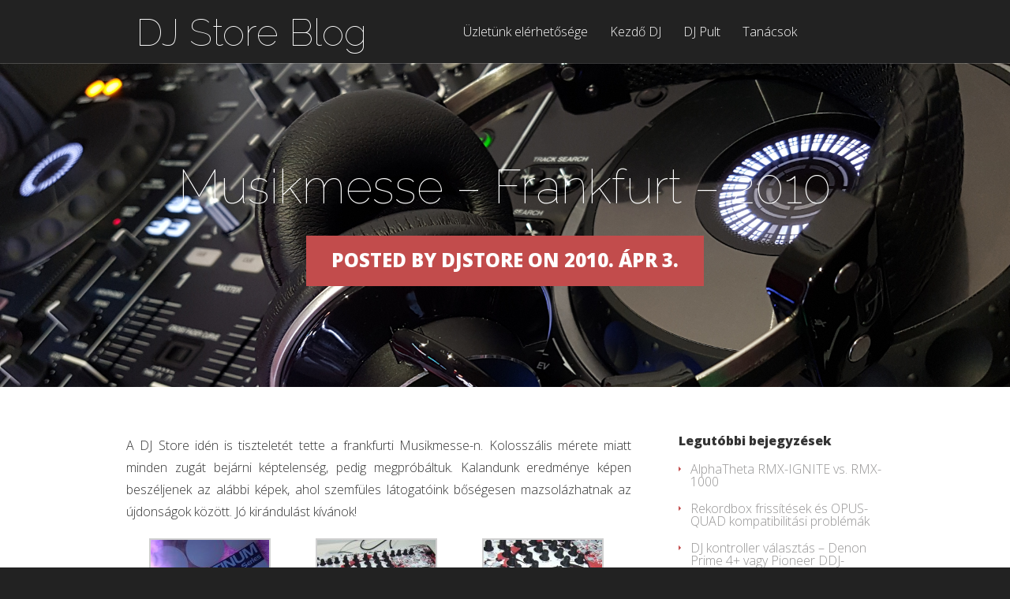

--- FILE ---
content_type: text/html; charset=UTF-8
request_url: https://www.blog.djstore.hu/musikmesse-frankfurt-2010/
body_size: 11670
content:
<!DOCTYPE html>
<!--[if IE 6]>
<html id="ie6" lang="hu">
<![endif]-->
<!--[if IE 7]>
<html id="ie7" lang="hu">
<![endif]-->
<!--[if IE 8]>
<html id="ie8" lang="hu">
<![endif]-->
<!--[if !(IE 6) | !(IE 7) | !(IE 8)  ]><!-->
<html lang="hu">
<!--<![endif]-->
<head>
	<meta charset="UTF-8" />
			
	<meta http-equiv="X-UA-Compatible" content="IE=edge">
	<link rel="pingback" href="https://www.blog.djstore.hu/xmlrpc.php" />

		<!--[if lt IE 9]>
	<script src="https://www.blog.djstore.hu/wp-content/themes/Vertex/js/html5.js" type="text/javascript"></script>
	<![endif]-->

	<script type="text/javascript">
		document.documentElement.className = 'js';
	</script>

	<script>var et_site_url='https://www.blog.djstore.hu';var et_post_id='457';function et_core_page_resource_fallback(a,b){"undefined"===typeof b&&(b=a.sheet.cssRules&&0===a.sheet.cssRules.length);b&&(a.onerror=null,a.onload=null,a.href?a.href=et_site_url+"/?et_core_page_resource="+a.id+et_post_id:a.src&&(a.src=et_site_url+"/?et_core_page_resource="+a.id+et_post_id))}
</script><title>Musikmesse &#8211; Frankfurt &#8211; 2010 | DJ Store Blog</title>
<meta name='robots' content='max-image-preview:large' />
	<style>img:is([sizes="auto" i], [sizes^="auto," i]) { contain-intrinsic-size: 3000px 1500px }</style>
	<script id="cookieyes" type="text/javascript" src="https://cdn-cookieyes.com/client_data/e69862e15928580e524e53b6/script.js"></script><link rel='dns-prefetch' href='//www.googletagmanager.com' />
<link rel='dns-prefetch' href='//fonts.googleapis.com' />
<link rel="alternate" type="application/rss+xml" title="DJ Store Blog &raquo; hírcsatorna" href="https://www.blog.djstore.hu/feed/" />
<link rel="alternate" type="application/rss+xml" title="DJ Store Blog &raquo; hozzászólás hírcsatorna" href="https://www.blog.djstore.hu/comments/feed/" />
<link rel="alternate" type="application/rss+xml" title="DJ Store Blog &raquo; Musikmesse &#8211; Frankfurt &#8211; 2010 hozzászólás hírcsatorna" href="https://www.blog.djstore.hu/musikmesse-frankfurt-2010/feed/" />
<script type="text/javascript">
/* <![CDATA[ */
window._wpemojiSettings = {"baseUrl":"https:\/\/s.w.org\/images\/core\/emoji\/15.0.3\/72x72\/","ext":".png","svgUrl":"https:\/\/s.w.org\/images\/core\/emoji\/15.0.3\/svg\/","svgExt":".svg","source":{"concatemoji":"https:\/\/www.blog.djstore.hu\/wp-includes\/js\/wp-emoji-release.min.js?ver=6.7.4"}};
/*! This file is auto-generated */
!function(i,n){var o,s,e;function c(e){try{var t={supportTests:e,timestamp:(new Date).valueOf()};sessionStorage.setItem(o,JSON.stringify(t))}catch(e){}}function p(e,t,n){e.clearRect(0,0,e.canvas.width,e.canvas.height),e.fillText(t,0,0);var t=new Uint32Array(e.getImageData(0,0,e.canvas.width,e.canvas.height).data),r=(e.clearRect(0,0,e.canvas.width,e.canvas.height),e.fillText(n,0,0),new Uint32Array(e.getImageData(0,0,e.canvas.width,e.canvas.height).data));return t.every(function(e,t){return e===r[t]})}function u(e,t,n){switch(t){case"flag":return n(e,"\ud83c\udff3\ufe0f\u200d\u26a7\ufe0f","\ud83c\udff3\ufe0f\u200b\u26a7\ufe0f")?!1:!n(e,"\ud83c\uddfa\ud83c\uddf3","\ud83c\uddfa\u200b\ud83c\uddf3")&&!n(e,"\ud83c\udff4\udb40\udc67\udb40\udc62\udb40\udc65\udb40\udc6e\udb40\udc67\udb40\udc7f","\ud83c\udff4\u200b\udb40\udc67\u200b\udb40\udc62\u200b\udb40\udc65\u200b\udb40\udc6e\u200b\udb40\udc67\u200b\udb40\udc7f");case"emoji":return!n(e,"\ud83d\udc26\u200d\u2b1b","\ud83d\udc26\u200b\u2b1b")}return!1}function f(e,t,n){var r="undefined"!=typeof WorkerGlobalScope&&self instanceof WorkerGlobalScope?new OffscreenCanvas(300,150):i.createElement("canvas"),a=r.getContext("2d",{willReadFrequently:!0}),o=(a.textBaseline="top",a.font="600 32px Arial",{});return e.forEach(function(e){o[e]=t(a,e,n)}),o}function t(e){var t=i.createElement("script");t.src=e,t.defer=!0,i.head.appendChild(t)}"undefined"!=typeof Promise&&(o="wpEmojiSettingsSupports",s=["flag","emoji"],n.supports={everything:!0,everythingExceptFlag:!0},e=new Promise(function(e){i.addEventListener("DOMContentLoaded",e,{once:!0})}),new Promise(function(t){var n=function(){try{var e=JSON.parse(sessionStorage.getItem(o));if("object"==typeof e&&"number"==typeof e.timestamp&&(new Date).valueOf()<e.timestamp+604800&&"object"==typeof e.supportTests)return e.supportTests}catch(e){}return null}();if(!n){if("undefined"!=typeof Worker&&"undefined"!=typeof OffscreenCanvas&&"undefined"!=typeof URL&&URL.createObjectURL&&"undefined"!=typeof Blob)try{var e="postMessage("+f.toString()+"("+[JSON.stringify(s),u.toString(),p.toString()].join(",")+"));",r=new Blob([e],{type:"text/javascript"}),a=new Worker(URL.createObjectURL(r),{name:"wpTestEmojiSupports"});return void(a.onmessage=function(e){c(n=e.data),a.terminate(),t(n)})}catch(e){}c(n=f(s,u,p))}t(n)}).then(function(e){for(var t in e)n.supports[t]=e[t],n.supports.everything=n.supports.everything&&n.supports[t],"flag"!==t&&(n.supports.everythingExceptFlag=n.supports.everythingExceptFlag&&n.supports[t]);n.supports.everythingExceptFlag=n.supports.everythingExceptFlag&&!n.supports.flag,n.DOMReady=!1,n.readyCallback=function(){n.DOMReady=!0}}).then(function(){return e}).then(function(){var e;n.supports.everything||(n.readyCallback(),(e=n.source||{}).concatemoji?t(e.concatemoji):e.wpemoji&&e.twemoji&&(t(e.twemoji),t(e.wpemoji)))}))}((window,document),window._wpemojiSettings);
/* ]]> */
</script>
<meta content="Vertex v.1.8.16" name="generator"/><style id='wp-emoji-styles-inline-css' type='text/css'>

	img.wp-smiley, img.emoji {
		display: inline !important;
		border: none !important;
		box-shadow: none !important;
		height: 1em !important;
		width: 1em !important;
		margin: 0 0.07em !important;
		vertical-align: -0.1em !important;
		background: none !important;
		padding: 0 !important;
	}
</style>
<link rel='stylesheet' id='wp-block-library-css' href='https://www.blog.djstore.hu/wp-includes/css/dist/block-library/style.min.css?ver=6.7.4' type='text/css' media='all' />
<style id='classic-theme-styles-inline-css' type='text/css'>
/*! This file is auto-generated */
.wp-block-button__link{color:#fff;background-color:#32373c;border-radius:9999px;box-shadow:none;text-decoration:none;padding:calc(.667em + 2px) calc(1.333em + 2px);font-size:1.125em}.wp-block-file__button{background:#32373c;color:#fff;text-decoration:none}
</style>
<style id='global-styles-inline-css' type='text/css'>
:root{--wp--preset--aspect-ratio--square: 1;--wp--preset--aspect-ratio--4-3: 4/3;--wp--preset--aspect-ratio--3-4: 3/4;--wp--preset--aspect-ratio--3-2: 3/2;--wp--preset--aspect-ratio--2-3: 2/3;--wp--preset--aspect-ratio--16-9: 16/9;--wp--preset--aspect-ratio--9-16: 9/16;--wp--preset--color--black: #000000;--wp--preset--color--cyan-bluish-gray: #abb8c3;--wp--preset--color--white: #ffffff;--wp--preset--color--pale-pink: #f78da7;--wp--preset--color--vivid-red: #cf2e2e;--wp--preset--color--luminous-vivid-orange: #ff6900;--wp--preset--color--luminous-vivid-amber: #fcb900;--wp--preset--color--light-green-cyan: #7bdcb5;--wp--preset--color--vivid-green-cyan: #00d084;--wp--preset--color--pale-cyan-blue: #8ed1fc;--wp--preset--color--vivid-cyan-blue: #0693e3;--wp--preset--color--vivid-purple: #9b51e0;--wp--preset--gradient--vivid-cyan-blue-to-vivid-purple: linear-gradient(135deg,rgba(6,147,227,1) 0%,rgb(155,81,224) 100%);--wp--preset--gradient--light-green-cyan-to-vivid-green-cyan: linear-gradient(135deg,rgb(122,220,180) 0%,rgb(0,208,130) 100%);--wp--preset--gradient--luminous-vivid-amber-to-luminous-vivid-orange: linear-gradient(135deg,rgba(252,185,0,1) 0%,rgba(255,105,0,1) 100%);--wp--preset--gradient--luminous-vivid-orange-to-vivid-red: linear-gradient(135deg,rgba(255,105,0,1) 0%,rgb(207,46,46) 100%);--wp--preset--gradient--very-light-gray-to-cyan-bluish-gray: linear-gradient(135deg,rgb(238,238,238) 0%,rgb(169,184,195) 100%);--wp--preset--gradient--cool-to-warm-spectrum: linear-gradient(135deg,rgb(74,234,220) 0%,rgb(151,120,209) 20%,rgb(207,42,186) 40%,rgb(238,44,130) 60%,rgb(251,105,98) 80%,rgb(254,248,76) 100%);--wp--preset--gradient--blush-light-purple: linear-gradient(135deg,rgb(255,206,236) 0%,rgb(152,150,240) 100%);--wp--preset--gradient--blush-bordeaux: linear-gradient(135deg,rgb(254,205,165) 0%,rgb(254,45,45) 50%,rgb(107,0,62) 100%);--wp--preset--gradient--luminous-dusk: linear-gradient(135deg,rgb(255,203,112) 0%,rgb(199,81,192) 50%,rgb(65,88,208) 100%);--wp--preset--gradient--pale-ocean: linear-gradient(135deg,rgb(255,245,203) 0%,rgb(182,227,212) 50%,rgb(51,167,181) 100%);--wp--preset--gradient--electric-grass: linear-gradient(135deg,rgb(202,248,128) 0%,rgb(113,206,126) 100%);--wp--preset--gradient--midnight: linear-gradient(135deg,rgb(2,3,129) 0%,rgb(40,116,252) 100%);--wp--preset--font-size--small: 13px;--wp--preset--font-size--medium: 20px;--wp--preset--font-size--large: 36px;--wp--preset--font-size--x-large: 42px;--wp--preset--spacing--20: 0.44rem;--wp--preset--spacing--30: 0.67rem;--wp--preset--spacing--40: 1rem;--wp--preset--spacing--50: 1.5rem;--wp--preset--spacing--60: 2.25rem;--wp--preset--spacing--70: 3.38rem;--wp--preset--spacing--80: 5.06rem;--wp--preset--shadow--natural: 6px 6px 9px rgba(0, 0, 0, 0.2);--wp--preset--shadow--deep: 12px 12px 50px rgba(0, 0, 0, 0.4);--wp--preset--shadow--sharp: 6px 6px 0px rgba(0, 0, 0, 0.2);--wp--preset--shadow--outlined: 6px 6px 0px -3px rgba(255, 255, 255, 1), 6px 6px rgba(0, 0, 0, 1);--wp--preset--shadow--crisp: 6px 6px 0px rgba(0, 0, 0, 1);}:where(.is-layout-flex){gap: 0.5em;}:where(.is-layout-grid){gap: 0.5em;}body .is-layout-flex{display: flex;}.is-layout-flex{flex-wrap: wrap;align-items: center;}.is-layout-flex > :is(*, div){margin: 0;}body .is-layout-grid{display: grid;}.is-layout-grid > :is(*, div){margin: 0;}:where(.wp-block-columns.is-layout-flex){gap: 2em;}:where(.wp-block-columns.is-layout-grid){gap: 2em;}:where(.wp-block-post-template.is-layout-flex){gap: 1.25em;}:where(.wp-block-post-template.is-layout-grid){gap: 1.25em;}.has-black-color{color: var(--wp--preset--color--black) !important;}.has-cyan-bluish-gray-color{color: var(--wp--preset--color--cyan-bluish-gray) !important;}.has-white-color{color: var(--wp--preset--color--white) !important;}.has-pale-pink-color{color: var(--wp--preset--color--pale-pink) !important;}.has-vivid-red-color{color: var(--wp--preset--color--vivid-red) !important;}.has-luminous-vivid-orange-color{color: var(--wp--preset--color--luminous-vivid-orange) !important;}.has-luminous-vivid-amber-color{color: var(--wp--preset--color--luminous-vivid-amber) !important;}.has-light-green-cyan-color{color: var(--wp--preset--color--light-green-cyan) !important;}.has-vivid-green-cyan-color{color: var(--wp--preset--color--vivid-green-cyan) !important;}.has-pale-cyan-blue-color{color: var(--wp--preset--color--pale-cyan-blue) !important;}.has-vivid-cyan-blue-color{color: var(--wp--preset--color--vivid-cyan-blue) !important;}.has-vivid-purple-color{color: var(--wp--preset--color--vivid-purple) !important;}.has-black-background-color{background-color: var(--wp--preset--color--black) !important;}.has-cyan-bluish-gray-background-color{background-color: var(--wp--preset--color--cyan-bluish-gray) !important;}.has-white-background-color{background-color: var(--wp--preset--color--white) !important;}.has-pale-pink-background-color{background-color: var(--wp--preset--color--pale-pink) !important;}.has-vivid-red-background-color{background-color: var(--wp--preset--color--vivid-red) !important;}.has-luminous-vivid-orange-background-color{background-color: var(--wp--preset--color--luminous-vivid-orange) !important;}.has-luminous-vivid-amber-background-color{background-color: var(--wp--preset--color--luminous-vivid-amber) !important;}.has-light-green-cyan-background-color{background-color: var(--wp--preset--color--light-green-cyan) !important;}.has-vivid-green-cyan-background-color{background-color: var(--wp--preset--color--vivid-green-cyan) !important;}.has-pale-cyan-blue-background-color{background-color: var(--wp--preset--color--pale-cyan-blue) !important;}.has-vivid-cyan-blue-background-color{background-color: var(--wp--preset--color--vivid-cyan-blue) !important;}.has-vivid-purple-background-color{background-color: var(--wp--preset--color--vivid-purple) !important;}.has-black-border-color{border-color: var(--wp--preset--color--black) !important;}.has-cyan-bluish-gray-border-color{border-color: var(--wp--preset--color--cyan-bluish-gray) !important;}.has-white-border-color{border-color: var(--wp--preset--color--white) !important;}.has-pale-pink-border-color{border-color: var(--wp--preset--color--pale-pink) !important;}.has-vivid-red-border-color{border-color: var(--wp--preset--color--vivid-red) !important;}.has-luminous-vivid-orange-border-color{border-color: var(--wp--preset--color--luminous-vivid-orange) !important;}.has-luminous-vivid-amber-border-color{border-color: var(--wp--preset--color--luminous-vivid-amber) !important;}.has-light-green-cyan-border-color{border-color: var(--wp--preset--color--light-green-cyan) !important;}.has-vivid-green-cyan-border-color{border-color: var(--wp--preset--color--vivid-green-cyan) !important;}.has-pale-cyan-blue-border-color{border-color: var(--wp--preset--color--pale-cyan-blue) !important;}.has-vivid-cyan-blue-border-color{border-color: var(--wp--preset--color--vivid-cyan-blue) !important;}.has-vivid-purple-border-color{border-color: var(--wp--preset--color--vivid-purple) !important;}.has-vivid-cyan-blue-to-vivid-purple-gradient-background{background: var(--wp--preset--gradient--vivid-cyan-blue-to-vivid-purple) !important;}.has-light-green-cyan-to-vivid-green-cyan-gradient-background{background: var(--wp--preset--gradient--light-green-cyan-to-vivid-green-cyan) !important;}.has-luminous-vivid-amber-to-luminous-vivid-orange-gradient-background{background: var(--wp--preset--gradient--luminous-vivid-amber-to-luminous-vivid-orange) !important;}.has-luminous-vivid-orange-to-vivid-red-gradient-background{background: var(--wp--preset--gradient--luminous-vivid-orange-to-vivid-red) !important;}.has-very-light-gray-to-cyan-bluish-gray-gradient-background{background: var(--wp--preset--gradient--very-light-gray-to-cyan-bluish-gray) !important;}.has-cool-to-warm-spectrum-gradient-background{background: var(--wp--preset--gradient--cool-to-warm-spectrum) !important;}.has-blush-light-purple-gradient-background{background: var(--wp--preset--gradient--blush-light-purple) !important;}.has-blush-bordeaux-gradient-background{background: var(--wp--preset--gradient--blush-bordeaux) !important;}.has-luminous-dusk-gradient-background{background: var(--wp--preset--gradient--luminous-dusk) !important;}.has-pale-ocean-gradient-background{background: var(--wp--preset--gradient--pale-ocean) !important;}.has-electric-grass-gradient-background{background: var(--wp--preset--gradient--electric-grass) !important;}.has-midnight-gradient-background{background: var(--wp--preset--gradient--midnight) !important;}.has-small-font-size{font-size: var(--wp--preset--font-size--small) !important;}.has-medium-font-size{font-size: var(--wp--preset--font-size--medium) !important;}.has-large-font-size{font-size: var(--wp--preset--font-size--large) !important;}.has-x-large-font-size{font-size: var(--wp--preset--font-size--x-large) !important;}
:where(.wp-block-post-template.is-layout-flex){gap: 1.25em;}:where(.wp-block-post-template.is-layout-grid){gap: 1.25em;}
:where(.wp-block-columns.is-layout-flex){gap: 2em;}:where(.wp-block-columns.is-layout-grid){gap: 2em;}
:root :where(.wp-block-pullquote){font-size: 1.5em;line-height: 1.6;}
</style>
<link rel='stylesheet' id='vertex-fonts-css' href='https://fonts.googleapis.com/css?family=Open+Sans:300italic,400italic,700italic,800italic,400,300,700,800|Raleway:400,200,100,500,700,800&#038;subset=latin,latin-ext' type='text/css' media='all' />
<link rel='stylesheet' id='vertex-style-css' href='https://www.blog.djstore.hu/wp-content/themes/Vertex/style.css?ver=6.7.4' type='text/css' media='all' />
<link rel='stylesheet' id='et-shortcodes-css-css' href='https://www.blog.djstore.hu/wp-content/themes/Vertex/epanel/shortcodes/css/shortcodes-legacy.css?ver=1.8.16' type='text/css' media='all' />
<link rel='stylesheet' id='et-shortcodes-responsive-css-css' href='https://www.blog.djstore.hu/wp-content/themes/Vertex/epanel/shortcodes/css/shortcodes_responsive.css?ver=1.8.16' type='text/css' media='all' />
<link rel='stylesheet' id='magnific_popup-css' href='https://www.blog.djstore.hu/wp-content/themes/Vertex/includes/page_templates/js/magnific_popup/magnific_popup.css?ver=1.3.4' type='text/css' media='screen' />
<link rel='stylesheet' id='et_page_templates-css' href='https://www.blog.djstore.hu/wp-content/themes/Vertex/includes/page_templates/page_templates.css?ver=1.8' type='text/css' media='screen' />
<script type="text/javascript" src="https://www.blog.djstore.hu/wp-includes/js/jquery/jquery.min.js?ver=3.7.1" id="jquery-core-js"></script>
<script type="text/javascript" src="https://www.blog.djstore.hu/wp-includes/js/jquery/jquery-migrate.min.js?ver=3.4.1" id="jquery-migrate-js"></script>

<!-- Google tag (gtag.js) snippet added by Site Kit -->
<!-- Google Analytics snippet added by Site Kit -->
<script type="text/javascript" src="https://www.googletagmanager.com/gtag/js?id=GT-5MJD5X6" id="google_gtagjs-js" async></script>
<script type="text/javascript" id="google_gtagjs-js-after">
/* <![CDATA[ */
window.dataLayer = window.dataLayer || [];function gtag(){dataLayer.push(arguments);}
gtag("set","linker",{"domains":["www.blog.djstore.hu"]});
gtag("js", new Date());
gtag("set", "developer_id.dZTNiMT", true);
gtag("config", "GT-5MJD5X6");
/* ]]> */
</script>
<link rel="https://api.w.org/" href="https://www.blog.djstore.hu/wp-json/" /><link rel="alternate" title="JSON" type="application/json" href="https://www.blog.djstore.hu/wp-json/wp/v2/posts/457" /><link rel="EditURI" type="application/rsd+xml" title="RSD" href="https://www.blog.djstore.hu/xmlrpc.php?rsd" />
<meta name="generator" content="WordPress 6.7.4" />
<link rel="canonical" href="https://www.blog.djstore.hu/musikmesse-frankfurt-2010/" />
<link rel='shortlink' href='https://www.blog.djstore.hu/?p=457' />
<link rel="alternate" title="oEmbed (JSON)" type="application/json+oembed" href="https://www.blog.djstore.hu/wp-json/oembed/1.0/embed?url=https%3A%2F%2Fwww.blog.djstore.hu%2Fmusikmesse-frankfurt-2010%2F" />
<link rel="alternate" title="oEmbed (XML)" type="text/xml+oembed" href="https://www.blog.djstore.hu/wp-json/oembed/1.0/embed?url=https%3A%2F%2Fwww.blog.djstore.hu%2Fmusikmesse-frankfurt-2010%2F&#038;format=xml" />
<meta name="generator" content="Site Kit by Google 1.170.0" /><meta name="viewport" content="width=device-width, initial-scale=1.0, maximum-scale=1.0, user-scalable=0" />	<style>
		#top-area, #pre-footer { background-image: url(https://www.blog.djstore.hu/wp-content/uploads/2018/03/20180309_150954.jpg); }
	</style>
	<style>
		a { color: #c24c4c; }

		body { color: #959494; }

		body, #top-menu, a.action-button, .skills li, .nav li ul, .et_mobile_menu, .description h2, .alt-description h2 { background-color: #222222; }

		.tagline, .et-zoom, a.more, .skill-amount, .description p.meta-info, .alt-description p.meta-info, #content-area .wp-pagenavi span.current, #content-area .wp-pagenavi a:hover, .comment-reply-link, .form-submit #submit { background-color: #c24c4c; }
		.footer-widget li:before, .widget li:before { border-left-color: #c24c4c; }

		#top-menu a, .et_mobile_menu a { color: #ffffff; }

		#top-menu li.current-menu-item > a, .et_mobile_menu li.current-menu-item > a { color: #ffffff; }

		</style>
<link rel="preload" href="https://www.blog.djstore.hu/wp-content/themes/Vertex/core/admin/fonts/modules.ttf" as="font" crossorigin="anonymous"><link rel="icon" href="https://www.blog.djstore.hu/wp-content/uploads/2017/11/cropped-headphones-32x32.png" sizes="32x32" />
<link rel="icon" href="https://www.blog.djstore.hu/wp-content/uploads/2017/11/cropped-headphones-192x192.png" sizes="192x192" />
<link rel="apple-touch-icon" href="https://www.blog.djstore.hu/wp-content/uploads/2017/11/cropped-headphones-180x180.png" />
<meta name="msapplication-TileImage" content="https://www.blog.djstore.hu/wp-content/uploads/2017/11/cropped-headphones-270x270.png" />
</head>
<body class="post-template-default single single-post postid-457 single-format-standard et_includes_sidebar">
	<header id="main-header">
		<div id="top-menu">
			<div class="container clearfix">

				<div id="et-logo">
				<a href="https://www.blog.djstore.hu/">DJ Store Blog</a>				</div>

				<nav>
				<ul id="menu-adatkezelesi-tajekoztato" class="nav"><li id="menu-item-4091" class="menu-item menu-item-type-post_type menu-item-object-page menu-item-4091"><a href="https://www.blog.djstore.hu/elerhetoseg/">Üzletünk elérhetősége</a></li>
<li id="menu-item-4092" class="menu-item menu-item-type-taxonomy menu-item-object-category menu-item-4092"><a href="https://www.blog.djstore.hu/category/kezdo-dj/">Kezdő DJ</a></li>
<li id="menu-item-4093" class="menu-item menu-item-type-taxonomy menu-item-object-category menu-item-4093"><a href="https://www.blog.djstore.hu/category/dj-pult/">DJ Pult</a></li>
<li id="menu-item-4094" class="menu-item menu-item-type-taxonomy menu-item-object-category menu-item-4094"><a href="https://www.blog.djstore.hu/category/tanacsok/">Tanácsok</a></li>
</ul>				</nav>

				<div id="et_mobile_nav_menu"><a href="#" class="mobile_nav closed"><span class="desktop-text">Menü</span><span class="mobile-text">Menu</span><span class="et_mobile_arrow"></span></a></div>			</div> <!-- .container -->
		</div> <!-- #top-menu -->

		<div id="top-area" class="et-animation">
			<div class="container clearfix">

							<h1 class="title">Musikmesse &#8211; Frankfurt &#8211; 2010</h1>
			
							<p class="tagline">Posted By DJStore on 2010. ápr 3. </p>
			
				<br />

							</div> <!-- .container -->
		</div> <!-- #top-area -->
	</header> <!-- #main-header -->
<div id="content-area">
	<div class="container clearfix">
		<div id="main-area">

	
	<article class="entry clearfix">
	<p style="text-align: justify;">A DJ Store idén is tiszteletét tette a frankfurti Musikmesse-n. Kolosszális mérete miatt minden zugát bejárni képtelenség, pedig megpróbáltuk. Kalandunk eredménye képen beszéljenek az alábbi képek, ahol szemfüles látogatóink bőségesen mazsolázhatnak az újdonságok között. Jó kirándulást kívánok!</p>

		<style type="text/css">
			#gallery-1 {
				margin: auto;
			}
			#gallery-1 .gallery-item {
				float: left;
				margin-top: 10px;
				text-align: center;
				width: 33%;
			}
			#gallery-1 img {
				border: 2px solid #cfcfcf;
			}
			#gallery-1 .gallery-caption {
				margin-left: 0;
			}
			/* see gallery_shortcode() in wp-includes/media.php */
		</style>
		<div id='gallery-1' class='gallery galleryid-457 gallery-columns-3 gallery-size-thumbnail'><dl class='gallery-item'>
			<dt class='gallery-icon landscape'>
				<a href='https://www.blog.djstore.hu/wp-content/uploads/2010/04/p1020552.jpg'><img decoding="async" width="150" height="150" src="https://www.blog.djstore.hu/wp-content/uploads/2010/04/p1020552-150x150.jpg" class="attachment-thumbnail size-thumbnail" alt="" /></a>
			</dt></dl><dl class='gallery-item'>
			<dt class='gallery-icon landscape'>
				<a href='https://www.blog.djstore.hu/wp-content/uploads/2010/04/p1020553.jpg'><img decoding="async" width="150" height="150" src="https://www.blog.djstore.hu/wp-content/uploads/2010/04/p1020553-150x150.jpg" class="attachment-thumbnail size-thumbnail" alt="" /></a>
			</dt></dl><dl class='gallery-item'>
			<dt class='gallery-icon landscape'>
				<a href='https://www.blog.djstore.hu/wp-content/uploads/2010/04/p1020555.jpg'><img decoding="async" width="150" height="150" src="https://www.blog.djstore.hu/wp-content/uploads/2010/04/p1020555-150x150.jpg" class="attachment-thumbnail size-thumbnail" alt="" /></a>
			</dt></dl><br style="clear: both" /><dl class='gallery-item'>
			<dt class='gallery-icon landscape'>
				<a href='https://www.blog.djstore.hu/wp-content/uploads/2010/04/p1020556.jpg'><img loading="lazy" decoding="async" width="150" height="150" src="https://www.blog.djstore.hu/wp-content/uploads/2010/04/p1020556-150x150.jpg" class="attachment-thumbnail size-thumbnail" alt="" /></a>
			</dt></dl><dl class='gallery-item'>
			<dt class='gallery-icon landscape'>
				<a href='https://www.blog.djstore.hu/wp-content/uploads/2010/04/p1020557.jpg'><img loading="lazy" decoding="async" width="150" height="150" src="https://www.blog.djstore.hu/wp-content/uploads/2010/04/p1020557-150x150.jpg" class="attachment-thumbnail size-thumbnail" alt="" /></a>
			</dt></dl><dl class='gallery-item'>
			<dt class='gallery-icon landscape'>
				<a href='https://www.blog.djstore.hu/wp-content/uploads/2010/04/p1020559.jpg'><img loading="lazy" decoding="async" width="150" height="150" src="https://www.blog.djstore.hu/wp-content/uploads/2010/04/p1020559-150x150.jpg" class="attachment-thumbnail size-thumbnail" alt="" /></a>
			</dt></dl><br style="clear: both" /><dl class='gallery-item'>
			<dt class='gallery-icon landscape'>
				<a href='https://www.blog.djstore.hu/wp-content/uploads/2010/04/p1020560.jpg'><img loading="lazy" decoding="async" width="150" height="150" src="https://www.blog.djstore.hu/wp-content/uploads/2010/04/p1020560-150x150.jpg" class="attachment-thumbnail size-thumbnail" alt="" /></a>
			</dt></dl><dl class='gallery-item'>
			<dt class='gallery-icon landscape'>
				<a href='https://www.blog.djstore.hu/wp-content/uploads/2010/04/p1020563.jpg'><img loading="lazy" decoding="async" width="150" height="150" src="https://www.blog.djstore.hu/wp-content/uploads/2010/04/p1020563-150x150.jpg" class="attachment-thumbnail size-thumbnail" alt="" /></a>
			</dt></dl><dl class='gallery-item'>
			<dt class='gallery-icon landscape'>
				<a href='https://www.blog.djstore.hu/wp-content/uploads/2010/04/p1020564.jpg'><img loading="lazy" decoding="async" width="150" height="150" src="https://www.blog.djstore.hu/wp-content/uploads/2010/04/p1020564-150x150.jpg" class="attachment-thumbnail size-thumbnail" alt="" /></a>
			</dt></dl><br style="clear: both" /><dl class='gallery-item'>
			<dt class='gallery-icon landscape'>
				<a href='https://www.blog.djstore.hu/wp-content/uploads/2010/04/p1020567.jpg'><img loading="lazy" decoding="async" width="150" height="150" src="https://www.blog.djstore.hu/wp-content/uploads/2010/04/p1020567-150x150.jpg" class="attachment-thumbnail size-thumbnail" alt="" /></a>
			</dt></dl><dl class='gallery-item'>
			<dt class='gallery-icon landscape'>
				<a href='https://www.blog.djstore.hu/wp-content/uploads/2010/04/p1020572.jpg'><img loading="lazy" decoding="async" width="150" height="150" src="https://www.blog.djstore.hu/wp-content/uploads/2010/04/p1020572-150x150.jpg" class="attachment-thumbnail size-thumbnail" alt="" /></a>
			</dt></dl><dl class='gallery-item'>
			<dt class='gallery-icon landscape'>
				<a href='https://www.blog.djstore.hu/wp-content/uploads/2010/04/p1020574.jpg'><img loading="lazy" decoding="async" width="150" height="150" src="https://www.blog.djstore.hu/wp-content/uploads/2010/04/p1020574-150x150.jpg" class="attachment-thumbnail size-thumbnail" alt="" /></a>
			</dt></dl><br style="clear: both" /><dl class='gallery-item'>
			<dt class='gallery-icon landscape'>
				<a href='https://www.blog.djstore.hu/wp-content/uploads/2010/04/p1020575.jpg'><img loading="lazy" decoding="async" width="150" height="150" src="https://www.blog.djstore.hu/wp-content/uploads/2010/04/p1020575-150x150.jpg" class="attachment-thumbnail size-thumbnail" alt="" /></a>
			</dt></dl><dl class='gallery-item'>
			<dt class='gallery-icon landscape'>
				<a href='https://www.blog.djstore.hu/wp-content/uploads/2010/04/p1020576.jpg'><img loading="lazy" decoding="async" width="150" height="150" src="https://www.blog.djstore.hu/wp-content/uploads/2010/04/p1020576-150x150.jpg" class="attachment-thumbnail size-thumbnail" alt="" /></a>
			</dt></dl><dl class='gallery-item'>
			<dt class='gallery-icon landscape'>
				<a href='https://www.blog.djstore.hu/wp-content/uploads/2010/04/p1020577.jpg'><img loading="lazy" decoding="async" width="150" height="150" src="https://www.blog.djstore.hu/wp-content/uploads/2010/04/p1020577-150x150.jpg" class="attachment-thumbnail size-thumbnail" alt="" /></a>
			</dt></dl><br style="clear: both" /><dl class='gallery-item'>
			<dt class='gallery-icon landscape'>
				<a href='https://www.blog.djstore.hu/wp-content/uploads/2010/04/p1020579.jpg'><img loading="lazy" decoding="async" width="150" height="150" src="https://www.blog.djstore.hu/wp-content/uploads/2010/04/p1020579-150x150.jpg" class="attachment-thumbnail size-thumbnail" alt="" /></a>
			</dt></dl><dl class='gallery-item'>
			<dt class='gallery-icon landscape'>
				<a href='https://www.blog.djstore.hu/wp-content/uploads/2010/04/p1020580.jpg'><img loading="lazy" decoding="async" width="150" height="150" src="https://www.blog.djstore.hu/wp-content/uploads/2010/04/p1020580-150x150.jpg" class="attachment-thumbnail size-thumbnail" alt="" /></a>
			</dt></dl><dl class='gallery-item'>
			<dt class='gallery-icon landscape'>
				<a href='https://www.blog.djstore.hu/wp-content/uploads/2010/04/p1020581.jpg'><img loading="lazy" decoding="async" width="150" height="150" src="https://www.blog.djstore.hu/wp-content/uploads/2010/04/p1020581-150x150.jpg" class="attachment-thumbnail size-thumbnail" alt="" /></a>
			</dt></dl><br style="clear: both" /><dl class='gallery-item'>
			<dt class='gallery-icon landscape'>
				<a href='https://www.blog.djstore.hu/wp-content/uploads/2010/04/p1020584.jpg'><img loading="lazy" decoding="async" width="150" height="150" src="https://www.blog.djstore.hu/wp-content/uploads/2010/04/p1020584-150x150.jpg" class="attachment-thumbnail size-thumbnail" alt="" /></a>
			</dt></dl><dl class='gallery-item'>
			<dt class='gallery-icon landscape'>
				<a href='https://www.blog.djstore.hu/wp-content/uploads/2010/04/p1020586.jpg'><img loading="lazy" decoding="async" width="150" height="150" src="https://www.blog.djstore.hu/wp-content/uploads/2010/04/p1020586-150x150.jpg" class="attachment-thumbnail size-thumbnail" alt="" /></a>
			</dt></dl><dl class='gallery-item'>
			<dt class='gallery-icon landscape'>
				<a href='https://www.blog.djstore.hu/wp-content/uploads/2010/04/p1020588.jpg'><img loading="lazy" decoding="async" width="150" height="150" src="https://www.blog.djstore.hu/wp-content/uploads/2010/04/p1020588-150x150.jpg" class="attachment-thumbnail size-thumbnail" alt="" /></a>
			</dt></dl><br style="clear: both" /><dl class='gallery-item'>
			<dt class='gallery-icon landscape'>
				<a href='https://www.blog.djstore.hu/wp-content/uploads/2010/04/p1020590.jpg'><img loading="lazy" decoding="async" width="150" height="150" src="https://www.blog.djstore.hu/wp-content/uploads/2010/04/p1020590-150x150.jpg" class="attachment-thumbnail size-thumbnail" alt="" /></a>
			</dt></dl><dl class='gallery-item'>
			<dt class='gallery-icon landscape'>
				<a href='https://www.blog.djstore.hu/wp-content/uploads/2010/04/p1020591.jpg'><img loading="lazy" decoding="async" width="150" height="150" src="https://www.blog.djstore.hu/wp-content/uploads/2010/04/p1020591-150x150.jpg" class="attachment-thumbnail size-thumbnail" alt="" /></a>
			</dt></dl><dl class='gallery-item'>
			<dt class='gallery-icon landscape'>
				<a href='https://www.blog.djstore.hu/wp-content/uploads/2010/04/p1020597.jpg'><img loading="lazy" decoding="async" width="150" height="150" src="https://www.blog.djstore.hu/wp-content/uploads/2010/04/p1020597-150x150.jpg" class="attachment-thumbnail size-thumbnail" alt="" /></a>
			</dt></dl><br style="clear: both" /><dl class='gallery-item'>
			<dt class='gallery-icon landscape'>
				<a href='https://www.blog.djstore.hu/wp-content/uploads/2010/04/p1020598.jpg'><img loading="lazy" decoding="async" width="150" height="150" src="https://www.blog.djstore.hu/wp-content/uploads/2010/04/p1020598-150x150.jpg" class="attachment-thumbnail size-thumbnail" alt="" /></a>
			</dt></dl><dl class='gallery-item'>
			<dt class='gallery-icon landscape'>
				<a href='https://www.blog.djstore.hu/wp-content/uploads/2010/04/p1020599.jpg'><img loading="lazy" decoding="async" width="150" height="150" src="https://www.blog.djstore.hu/wp-content/uploads/2010/04/p1020599-150x150.jpg" class="attachment-thumbnail size-thumbnail" alt="" /></a>
			</dt></dl><dl class='gallery-item'>
			<dt class='gallery-icon landscape'>
				<a href='https://www.blog.djstore.hu/wp-content/uploads/2010/04/p10206001.jpg'><img loading="lazy" decoding="async" width="150" height="150" src="https://www.blog.djstore.hu/wp-content/uploads/2010/04/p10206001-150x150.jpg" class="attachment-thumbnail size-thumbnail" alt="" /></a>
			</dt></dl><br style="clear: both" /><dl class='gallery-item'>
			<dt class='gallery-icon landscape'>
				<a href='https://www.blog.djstore.hu/wp-content/uploads/2010/04/p1020601.jpg'><img loading="lazy" decoding="async" width="150" height="150" src="https://www.blog.djstore.hu/wp-content/uploads/2010/04/p1020601-150x150.jpg" class="attachment-thumbnail size-thumbnail" alt="" /></a>
			</dt></dl><dl class='gallery-item'>
			<dt class='gallery-icon landscape'>
				<a href='https://www.blog.djstore.hu/wp-content/uploads/2010/04/p1020602.jpg'><img loading="lazy" decoding="async" width="150" height="150" src="https://www.blog.djstore.hu/wp-content/uploads/2010/04/p1020602-150x150.jpg" class="attachment-thumbnail size-thumbnail" alt="" /></a>
			</dt></dl><dl class='gallery-item'>
			<dt class='gallery-icon landscape'>
				<a href='https://www.blog.djstore.hu/wp-content/uploads/2010/04/p1020603.jpg'><img loading="lazy" decoding="async" width="150" height="150" src="https://www.blog.djstore.hu/wp-content/uploads/2010/04/p1020603-150x150.jpg" class="attachment-thumbnail size-thumbnail" alt="" /></a>
			</dt></dl><br style="clear: both" /><dl class='gallery-item'>
			<dt class='gallery-icon landscape'>
				<a href='https://www.blog.djstore.hu/wp-content/uploads/2010/04/p1020607.jpg'><img loading="lazy" decoding="async" width="150" height="150" src="https://www.blog.djstore.hu/wp-content/uploads/2010/04/p1020607-150x150.jpg" class="attachment-thumbnail size-thumbnail" alt="" /></a>
			</dt></dl><dl class='gallery-item'>
			<dt class='gallery-icon landscape'>
				<a href='https://www.blog.djstore.hu/wp-content/uploads/2010/04/p1020608.jpg'><img loading="lazy" decoding="async" width="150" height="150" src="https://www.blog.djstore.hu/wp-content/uploads/2010/04/p1020608-150x150.jpg" class="attachment-thumbnail size-thumbnail" alt="" /></a>
			</dt></dl><dl class='gallery-item'>
			<dt class='gallery-icon landscape'>
				<a href='https://www.blog.djstore.hu/wp-content/uploads/2010/04/p10206101.jpg'><img loading="lazy" decoding="async" width="150" height="150" src="https://www.blog.djstore.hu/wp-content/uploads/2010/04/p10206101-150x150.jpg" class="attachment-thumbnail size-thumbnail" alt="" /></a>
			</dt></dl><br style="clear: both" /><dl class='gallery-item'>
			<dt class='gallery-icon landscape'>
				<a href='https://www.blog.djstore.hu/wp-content/uploads/2010/04/p1020613.jpg'><img loading="lazy" decoding="async" width="150" height="150" src="https://www.blog.djstore.hu/wp-content/uploads/2010/04/p1020613-150x150.jpg" class="attachment-thumbnail size-thumbnail" alt="" /></a>
			</dt></dl><dl class='gallery-item'>
			<dt class='gallery-icon landscape'>
				<a href='https://www.blog.djstore.hu/wp-content/uploads/2010/04/p1020614.jpg'><img loading="lazy" decoding="async" width="150" height="150" src="https://www.blog.djstore.hu/wp-content/uploads/2010/04/p1020614-150x150.jpg" class="attachment-thumbnail size-thumbnail" alt="" /></a>
			</dt></dl><dl class='gallery-item'>
			<dt class='gallery-icon landscape'>
				<a href='https://www.blog.djstore.hu/wp-content/uploads/2010/04/p10206151.jpg'><img loading="lazy" decoding="async" width="150" height="150" src="https://www.blog.djstore.hu/wp-content/uploads/2010/04/p10206151-150x150.jpg" class="attachment-thumbnail size-thumbnail" alt="" /></a>
			</dt></dl><br style="clear: both" /><dl class='gallery-item'>
			<dt class='gallery-icon landscape'>
				<a href='https://www.blog.djstore.hu/wp-content/uploads/2010/04/p1020617.jpg'><img loading="lazy" decoding="async" width="150" height="150" src="https://www.blog.djstore.hu/wp-content/uploads/2010/04/p1020617-150x150.jpg" class="attachment-thumbnail size-thumbnail" alt="" /></a>
			</dt></dl><dl class='gallery-item'>
			<dt class='gallery-icon landscape'>
				<a href='https://www.blog.djstore.hu/wp-content/uploads/2010/04/p1020619.jpg'><img loading="lazy" decoding="async" width="150" height="150" src="https://www.blog.djstore.hu/wp-content/uploads/2010/04/p1020619-150x150.jpg" class="attachment-thumbnail size-thumbnail" alt="" /></a>
			</dt></dl><dl class='gallery-item'>
			<dt class='gallery-icon landscape'>
				<a href='https://www.blog.djstore.hu/wp-content/uploads/2010/04/p1020621.jpg'><img loading="lazy" decoding="async" width="150" height="150" src="https://www.blog.djstore.hu/wp-content/uploads/2010/04/p1020621-150x150.jpg" class="attachment-thumbnail size-thumbnail" alt="" /></a>
			</dt></dl><br style="clear: both" /><dl class='gallery-item'>
			<dt class='gallery-icon landscape'>
				<a href='https://www.blog.djstore.hu/wp-content/uploads/2010/04/p1020623.jpg'><img loading="lazy" decoding="async" width="150" height="150" src="https://www.blog.djstore.hu/wp-content/uploads/2010/04/p1020623-150x150.jpg" class="attachment-thumbnail size-thumbnail" alt="" /></a>
			</dt></dl><dl class='gallery-item'>
			<dt class='gallery-icon landscape'>
				<a href='https://www.blog.djstore.hu/wp-content/uploads/2010/04/p1020627.jpg'><img loading="lazy" decoding="async" width="150" height="150" src="https://www.blog.djstore.hu/wp-content/uploads/2010/04/p1020627-150x150.jpg" class="attachment-thumbnail size-thumbnail" alt="" /></a>
			</dt></dl><dl class='gallery-item'>
			<dt class='gallery-icon landscape'>
				<a href='https://www.blog.djstore.hu/wp-content/uploads/2010/04/p1020628.jpg'><img loading="lazy" decoding="async" width="150" height="150" src="https://www.blog.djstore.hu/wp-content/uploads/2010/04/p1020628-150x150.jpg" class="attachment-thumbnail size-thumbnail" alt="" /></a>
			</dt></dl><br style="clear: both" /><dl class='gallery-item'>
			<dt class='gallery-icon landscape'>
				<a href='https://www.blog.djstore.hu/wp-content/uploads/2010/04/p1020629.jpg'><img loading="lazy" decoding="async" width="150" height="150" src="https://www.blog.djstore.hu/wp-content/uploads/2010/04/p1020629-150x150.jpg" class="attachment-thumbnail size-thumbnail" alt="" /></a>
			</dt></dl><dl class='gallery-item'>
			<dt class='gallery-icon landscape'>
				<a href='https://www.blog.djstore.hu/wp-content/uploads/2010/04/p1020630.jpg'><img loading="lazy" decoding="async" width="150" height="150" src="https://www.blog.djstore.hu/wp-content/uploads/2010/04/p1020630-150x150.jpg" class="attachment-thumbnail size-thumbnail" alt="" /></a>
			</dt></dl><dl class='gallery-item'>
			<dt class='gallery-icon landscape'>
				<a href='https://www.blog.djstore.hu/wp-content/uploads/2010/04/p1020631.jpg'><img loading="lazy" decoding="async" width="150" height="150" src="https://www.blog.djstore.hu/wp-content/uploads/2010/04/p1020631-150x150.jpg" class="attachment-thumbnail size-thumbnail" alt="" /></a>
			</dt></dl><br style="clear: both" /><dl class='gallery-item'>
			<dt class='gallery-icon landscape'>
				<a href='https://www.blog.djstore.hu/wp-content/uploads/2010/04/p1020632.jpg'><img loading="lazy" decoding="async" width="150" height="150" src="https://www.blog.djstore.hu/wp-content/uploads/2010/04/p1020632-150x150.jpg" class="attachment-thumbnail size-thumbnail" alt="" /></a>
			</dt></dl><dl class='gallery-item'>
			<dt class='gallery-icon landscape'>
				<a href='https://www.blog.djstore.hu/wp-content/uploads/2010/04/p1020633.jpg'><img loading="lazy" decoding="async" width="150" height="150" src="https://www.blog.djstore.hu/wp-content/uploads/2010/04/p1020633-150x150.jpg" class="attachment-thumbnail size-thumbnail" alt="" /></a>
			</dt></dl><dl class='gallery-item'>
			<dt class='gallery-icon landscape'>
				<a href='https://www.blog.djstore.hu/wp-content/uploads/2010/04/p1020636.jpg'><img loading="lazy" decoding="async" width="150" height="150" src="https://www.blog.djstore.hu/wp-content/uploads/2010/04/p1020636-150x150.jpg" class="attachment-thumbnail size-thumbnail" alt="" /></a>
			</dt></dl><br style="clear: both" /><dl class='gallery-item'>
			<dt class='gallery-icon landscape'>
				<a href='https://www.blog.djstore.hu/wp-content/uploads/2010/04/p1020639.jpg'><img loading="lazy" decoding="async" width="150" height="150" src="https://www.blog.djstore.hu/wp-content/uploads/2010/04/p1020639-150x150.jpg" class="attachment-thumbnail size-thumbnail" alt="" /></a>
			</dt></dl><dl class='gallery-item'>
			<dt class='gallery-icon landscape'>
				<a href='https://www.blog.djstore.hu/wp-content/uploads/2010/04/p1020640.jpg'><img loading="lazy" decoding="async" width="150" height="150" src="https://www.blog.djstore.hu/wp-content/uploads/2010/04/p1020640-150x150.jpg" class="attachment-thumbnail size-thumbnail" alt="" /></a>
			</dt></dl><dl class='gallery-item'>
			<dt class='gallery-icon landscape'>
				<a href='https://www.blog.djstore.hu/wp-content/uploads/2010/04/p1020641.jpg'><img loading="lazy" decoding="async" width="150" height="150" src="https://www.blog.djstore.hu/wp-content/uploads/2010/04/p1020641-150x150.jpg" class="attachment-thumbnail size-thumbnail" alt="" /></a>
			</dt></dl><br style="clear: both" /><dl class='gallery-item'>
			<dt class='gallery-icon landscape'>
				<a href='https://www.blog.djstore.hu/wp-content/uploads/2010/04/p1020643.jpg'><img loading="lazy" decoding="async" width="150" height="150" src="https://www.blog.djstore.hu/wp-content/uploads/2010/04/p1020643-150x150.jpg" class="attachment-thumbnail size-thumbnail" alt="" /></a>
			</dt></dl><dl class='gallery-item'>
			<dt class='gallery-icon landscape'>
				<a href='https://www.blog.djstore.hu/wp-content/uploads/2010/04/p1020646.jpg'><img loading="lazy" decoding="async" width="150" height="150" src="https://www.blog.djstore.hu/wp-content/uploads/2010/04/p1020646-150x150.jpg" class="attachment-thumbnail size-thumbnail" alt="" /></a>
			</dt></dl><dl class='gallery-item'>
			<dt class='gallery-icon landscape'>
				<a href='https://www.blog.djstore.hu/wp-content/uploads/2010/04/p1020647.jpg'><img loading="lazy" decoding="async" width="150" height="150" src="https://www.blog.djstore.hu/wp-content/uploads/2010/04/p1020647-150x150.jpg" class="attachment-thumbnail size-thumbnail" alt="" /></a>
			</dt></dl><br style="clear: both" /><dl class='gallery-item'>
			<dt class='gallery-icon landscape'>
				<a href='https://www.blog.djstore.hu/wp-content/uploads/2010/04/p1020649.jpg'><img loading="lazy" decoding="async" width="150" height="150" src="https://www.blog.djstore.hu/wp-content/uploads/2010/04/p1020649-150x150.jpg" class="attachment-thumbnail size-thumbnail" alt="" /></a>
			</dt></dl><dl class='gallery-item'>
			<dt class='gallery-icon landscape'>
				<a href='https://www.blog.djstore.hu/wp-content/uploads/2010/04/p1020650.jpg'><img loading="lazy" decoding="async" width="150" height="150" src="https://www.blog.djstore.hu/wp-content/uploads/2010/04/p1020650-150x150.jpg" class="attachment-thumbnail size-thumbnail" alt="" /></a>
			</dt></dl><dl class='gallery-item'>
			<dt class='gallery-icon landscape'>
				<a href='https://www.blog.djstore.hu/wp-content/uploads/2010/04/p1020651.jpg'><img loading="lazy" decoding="async" width="150" height="150" src="https://www.blog.djstore.hu/wp-content/uploads/2010/04/p1020651-150x150.jpg" class="attachment-thumbnail size-thumbnail" alt="" /></a>
			</dt></dl><br style="clear: both" /><dl class='gallery-item'>
			<dt class='gallery-icon landscape'>
				<a href='https://www.blog.djstore.hu/wp-content/uploads/2010/04/p1020652.jpg'><img loading="lazy" decoding="async" width="150" height="150" src="https://www.blog.djstore.hu/wp-content/uploads/2010/04/p1020652-150x150.jpg" class="attachment-thumbnail size-thumbnail" alt="" /></a>
			</dt></dl><dl class='gallery-item'>
			<dt class='gallery-icon landscape'>
				<a href='https://www.blog.djstore.hu/wp-content/uploads/2010/04/p1020653.jpg'><img loading="lazy" decoding="async" width="150" height="150" src="https://www.blog.djstore.hu/wp-content/uploads/2010/04/p1020653-150x150.jpg" class="attachment-thumbnail size-thumbnail" alt="" /></a>
			</dt></dl><dl class='gallery-item'>
			<dt class='gallery-icon landscape'>
				<a href='https://www.blog.djstore.hu/wp-content/uploads/2010/04/p1020654.jpg'><img loading="lazy" decoding="async" width="150" height="150" src="https://www.blog.djstore.hu/wp-content/uploads/2010/04/p1020654-150x150.jpg" class="attachment-thumbnail size-thumbnail" alt="" /></a>
			</dt></dl><br style="clear: both" /><dl class='gallery-item'>
			<dt class='gallery-icon landscape'>
				<a href='https://www.blog.djstore.hu/wp-content/uploads/2010/04/p1020657.jpg'><img loading="lazy" decoding="async" width="150" height="150" src="https://www.blog.djstore.hu/wp-content/uploads/2010/04/p1020657-150x150.jpg" class="attachment-thumbnail size-thumbnail" alt="" /></a>
			</dt></dl><dl class='gallery-item'>
			<dt class='gallery-icon landscape'>
				<a href='https://www.blog.djstore.hu/wp-content/uploads/2010/04/p1020658.jpg'><img loading="lazy" decoding="async" width="150" height="150" src="https://www.blog.djstore.hu/wp-content/uploads/2010/04/p1020658-150x150.jpg" class="attachment-thumbnail size-thumbnail" alt="" /></a>
			</dt></dl><dl class='gallery-item'>
			<dt class='gallery-icon landscape'>
				<a href='https://www.blog.djstore.hu/wp-content/uploads/2010/04/p1020659.jpg'><img loading="lazy" decoding="async" width="150" height="150" src="https://www.blog.djstore.hu/wp-content/uploads/2010/04/p1020659-150x150.jpg" class="attachment-thumbnail size-thumbnail" alt="" /></a>
			</dt></dl><br style="clear: both" /><dl class='gallery-item'>
			<dt class='gallery-icon landscape'>
				<a href='https://www.blog.djstore.hu/wp-content/uploads/2010/04/p1020661.jpg'><img loading="lazy" decoding="async" width="150" height="150" src="https://www.blog.djstore.hu/wp-content/uploads/2010/04/p1020661-150x150.jpg" class="attachment-thumbnail size-thumbnail" alt="" /></a>
			</dt></dl><dl class='gallery-item'>
			<dt class='gallery-icon landscape'>
				<a href='https://www.blog.djstore.hu/wp-content/uploads/2010/04/p1020663.jpg'><img loading="lazy" decoding="async" width="150" height="150" src="https://www.blog.djstore.hu/wp-content/uploads/2010/04/p1020663-150x150.jpg" class="attachment-thumbnail size-thumbnail" alt="" /></a>
			</dt></dl><dl class='gallery-item'>
			<dt class='gallery-icon landscape'>
				<a href='https://www.blog.djstore.hu/wp-content/uploads/2010/04/p1020664.jpg'><img loading="lazy" decoding="async" width="150" height="150" src="https://www.blog.djstore.hu/wp-content/uploads/2010/04/p1020664-150x150.jpg" class="attachment-thumbnail size-thumbnail" alt="" /></a>
			</dt></dl><br style="clear: both" /><dl class='gallery-item'>
			<dt class='gallery-icon landscape'>
				<a href='https://www.blog.djstore.hu/wp-content/uploads/2010/04/p1020665.jpg'><img loading="lazy" decoding="async" width="150" height="150" src="https://www.blog.djstore.hu/wp-content/uploads/2010/04/p1020665-150x150.jpg" class="attachment-thumbnail size-thumbnail" alt="" /></a>
			</dt></dl><dl class='gallery-item'>
			<dt class='gallery-icon landscape'>
				<a href='https://www.blog.djstore.hu/wp-content/uploads/2010/04/p1020666.jpg'><img loading="lazy" decoding="async" width="150" height="150" src="https://www.blog.djstore.hu/wp-content/uploads/2010/04/p1020666-150x150.jpg" class="attachment-thumbnail size-thumbnail" alt="" /></a>
			</dt></dl><dl class='gallery-item'>
			<dt class='gallery-icon landscape'>
				<a href='https://www.blog.djstore.hu/wp-content/uploads/2010/04/p1020667.jpg'><img loading="lazy" decoding="async" width="150" height="150" src="https://www.blog.djstore.hu/wp-content/uploads/2010/04/p1020667-150x150.jpg" class="attachment-thumbnail size-thumbnail" alt="" /></a>
			</dt></dl><br style="clear: both" /><dl class='gallery-item'>
			<dt class='gallery-icon landscape'>
				<a href='https://www.blog.djstore.hu/wp-content/uploads/2010/04/p1020669.jpg'><img loading="lazy" decoding="async" width="150" height="150" src="https://www.blog.djstore.hu/wp-content/uploads/2010/04/p1020669-150x150.jpg" class="attachment-thumbnail size-thumbnail" alt="" /></a>
			</dt></dl><dl class='gallery-item'>
			<dt class='gallery-icon landscape'>
				<a href='https://www.blog.djstore.hu/wp-content/uploads/2010/04/p1020670.jpg'><img loading="lazy" decoding="async" width="150" height="150" src="https://www.blog.djstore.hu/wp-content/uploads/2010/04/p1020670-150x150.jpg" class="attachment-thumbnail size-thumbnail" alt="" /></a>
			</dt></dl><dl class='gallery-item'>
			<dt class='gallery-icon landscape'>
				<a href='https://www.blog.djstore.hu/wp-content/uploads/2010/04/p1020671.jpg'><img loading="lazy" decoding="async" width="150" height="150" src="https://www.blog.djstore.hu/wp-content/uploads/2010/04/p1020671-150x150.jpg" class="attachment-thumbnail size-thumbnail" alt="" /></a>
			</dt></dl><br style="clear: both" /><dl class='gallery-item'>
			<dt class='gallery-icon landscape'>
				<a href='https://www.blog.djstore.hu/wp-content/uploads/2010/04/p1020672.jpg'><img loading="lazy" decoding="async" width="150" height="150" src="https://www.blog.djstore.hu/wp-content/uploads/2010/04/p1020672-150x150.jpg" class="attachment-thumbnail size-thumbnail" alt="" /></a>
			</dt></dl><dl class='gallery-item'>
			<dt class='gallery-icon landscape'>
				<a href='https://www.blog.djstore.hu/wp-content/uploads/2010/04/p1020673.jpg'><img loading="lazy" decoding="async" width="150" height="150" src="https://www.blog.djstore.hu/wp-content/uploads/2010/04/p1020673-150x150.jpg" class="attachment-thumbnail size-thumbnail" alt="" /></a>
			</dt></dl><dl class='gallery-item'>
			<dt class='gallery-icon landscape'>
				<a href='https://www.blog.djstore.hu/wp-content/uploads/2010/04/p1020677.jpg'><img loading="lazy" decoding="async" width="150" height="150" src="https://www.blog.djstore.hu/wp-content/uploads/2010/04/p1020677-150x150.jpg" class="attachment-thumbnail size-thumbnail" alt="" /></a>
			</dt></dl><br style="clear: both" /><dl class='gallery-item'>
			<dt class='gallery-icon landscape'>
				<a href='https://www.blog.djstore.hu/wp-content/uploads/2010/04/p1020682.jpg'><img loading="lazy" decoding="async" width="150" height="150" src="https://www.blog.djstore.hu/wp-content/uploads/2010/04/p1020682-150x150.jpg" class="attachment-thumbnail size-thumbnail" alt="" /></a>
			</dt></dl><dl class='gallery-item'>
			<dt class='gallery-icon landscape'>
				<a href='https://www.blog.djstore.hu/wp-content/uploads/2010/04/p1020683.jpg'><img loading="lazy" decoding="async" width="150" height="150" src="https://www.blog.djstore.hu/wp-content/uploads/2010/04/p1020683-150x150.jpg" class="attachment-thumbnail size-thumbnail" alt="" /></a>
			</dt></dl><dl class='gallery-item'>
			<dt class='gallery-icon landscape'>
				<a href='https://www.blog.djstore.hu/wp-content/uploads/2010/04/p1020685.jpg'><img loading="lazy" decoding="async" width="150" height="150" src="https://www.blog.djstore.hu/wp-content/uploads/2010/04/p1020685-150x150.jpg" class="attachment-thumbnail size-thumbnail" alt="" /></a>
			</dt></dl><br style="clear: both" /><dl class='gallery-item'>
			<dt class='gallery-icon landscape'>
				<a href='https://www.blog.djstore.hu/wp-content/uploads/2010/04/p1020686.jpg'><img loading="lazy" decoding="async" width="150" height="150" src="https://www.blog.djstore.hu/wp-content/uploads/2010/04/p1020686-150x150.jpg" class="attachment-thumbnail size-thumbnail" alt="" /></a>
			</dt></dl><dl class='gallery-item'>
			<dt class='gallery-icon landscape'>
				<a href='https://www.blog.djstore.hu/wp-content/uploads/2010/04/p1020688.jpg'><img loading="lazy" decoding="async" width="150" height="150" src="https://www.blog.djstore.hu/wp-content/uploads/2010/04/p1020688-150x150.jpg" class="attachment-thumbnail size-thumbnail" alt="" /></a>
			</dt></dl><dl class='gallery-item'>
			<dt class='gallery-icon landscape'>
				<a href='https://www.blog.djstore.hu/wp-content/uploads/2010/04/p1020689.jpg'><img loading="lazy" decoding="async" width="150" height="150" src="https://www.blog.djstore.hu/wp-content/uploads/2010/04/p1020689-150x150.jpg" class="attachment-thumbnail size-thumbnail" alt="" /></a>
			</dt></dl><br style="clear: both" /><dl class='gallery-item'>
			<dt class='gallery-icon landscape'>
				<a href='https://www.blog.djstore.hu/wp-content/uploads/2010/04/p1020690.jpg'><img loading="lazy" decoding="async" width="150" height="150" src="https://www.blog.djstore.hu/wp-content/uploads/2010/04/p1020690-150x150.jpg" class="attachment-thumbnail size-thumbnail" alt="" /></a>
			</dt></dl><dl class='gallery-item'>
			<dt class='gallery-icon landscape'>
				<a href='https://www.blog.djstore.hu/wp-content/uploads/2010/04/p1020691.jpg'><img loading="lazy" decoding="async" width="150" height="150" src="https://www.blog.djstore.hu/wp-content/uploads/2010/04/p1020691-150x150.jpg" class="attachment-thumbnail size-thumbnail" alt="" /></a>
			</dt></dl><dl class='gallery-item'>
			<dt class='gallery-icon landscape'>
				<a href='https://www.blog.djstore.hu/wp-content/uploads/2010/04/p1020693.jpg'><img loading="lazy" decoding="async" width="150" height="150" src="https://www.blog.djstore.hu/wp-content/uploads/2010/04/p1020693-150x150.jpg" class="attachment-thumbnail size-thumbnail" alt="" /></a>
			</dt></dl><br style="clear: both" /><dl class='gallery-item'>
			<dt class='gallery-icon landscape'>
				<a href='https://www.blog.djstore.hu/wp-content/uploads/2010/04/p1020697.jpg'><img loading="lazy" decoding="async" width="150" height="150" src="https://www.blog.djstore.hu/wp-content/uploads/2010/04/p1020697-150x150.jpg" class="attachment-thumbnail size-thumbnail" alt="" /></a>
			</dt></dl><dl class='gallery-item'>
			<dt class='gallery-icon landscape'>
				<a href='https://www.blog.djstore.hu/wp-content/uploads/2010/04/p1020711.jpg'><img loading="lazy" decoding="async" width="150" height="150" src="https://www.blog.djstore.hu/wp-content/uploads/2010/04/p1020711-150x150.jpg" class="attachment-thumbnail size-thumbnail" alt="" /></a>
			</dt></dl><dl class='gallery-item'>
			<dt class='gallery-icon landscape'>
				<a href='https://www.blog.djstore.hu/wp-content/uploads/2010/04/p1020712.jpg'><img loading="lazy" decoding="async" width="150" height="150" src="https://www.blog.djstore.hu/wp-content/uploads/2010/04/p1020712-150x150.jpg" class="attachment-thumbnail size-thumbnail" alt="" /></a>
			</dt></dl><br style="clear: both" /><dl class='gallery-item'>
			<dt class='gallery-icon landscape'>
				<a href='https://www.blog.djstore.hu/wp-content/uploads/2010/04/p1020713.jpg'><img loading="lazy" decoding="async" width="150" height="150" src="https://www.blog.djstore.hu/wp-content/uploads/2010/04/p1020713-150x150.jpg" class="attachment-thumbnail size-thumbnail" alt="" /></a>
			</dt></dl><dl class='gallery-item'>
			<dt class='gallery-icon landscape'>
				<a href='https://www.blog.djstore.hu/wp-content/uploads/2010/04/p1020714.jpg'><img loading="lazy" decoding="async" width="150" height="150" src="https://www.blog.djstore.hu/wp-content/uploads/2010/04/p1020714-150x150.jpg" class="attachment-thumbnail size-thumbnail" alt="" /></a>
			</dt></dl><dl class='gallery-item'>
			<dt class='gallery-icon landscape'>
				<a href='https://www.blog.djstore.hu/wp-content/uploads/2010/04/p1020716.jpg'><img loading="lazy" decoding="async" width="150" height="150" src="https://www.blog.djstore.hu/wp-content/uploads/2010/04/p1020716-150x150.jpg" class="attachment-thumbnail size-thumbnail" alt="" /></a>
			</dt></dl><br style="clear: both" /><dl class='gallery-item'>
			<dt class='gallery-icon landscape'>
				<a href='https://www.blog.djstore.hu/wp-content/uploads/2010/04/p1020718.jpg'><img loading="lazy" decoding="async" width="150" height="150" src="https://www.blog.djstore.hu/wp-content/uploads/2010/04/p1020718-150x150.jpg" class="attachment-thumbnail size-thumbnail" alt="" /></a>
			</dt></dl><dl class='gallery-item'>
			<dt class='gallery-icon landscape'>
				<a href='https://www.blog.djstore.hu/wp-content/uploads/2010/04/p1020719.jpg'><img loading="lazy" decoding="async" width="150" height="150" src="https://www.blog.djstore.hu/wp-content/uploads/2010/04/p1020719-150x150.jpg" class="attachment-thumbnail size-thumbnail" alt="" /></a>
			</dt></dl><dl class='gallery-item'>
			<dt class='gallery-icon landscape'>
				<a href='https://www.blog.djstore.hu/wp-content/uploads/2010/04/p1020721.jpg'><img loading="lazy" decoding="async" width="150" height="150" src="https://www.blog.djstore.hu/wp-content/uploads/2010/04/p1020721-150x150.jpg" class="attachment-thumbnail size-thumbnail" alt="" /></a>
			</dt></dl><br style="clear: both" /><dl class='gallery-item'>
			<dt class='gallery-icon landscape'>
				<a href='https://www.blog.djstore.hu/wp-content/uploads/2010/04/p1020723.jpg'><img loading="lazy" decoding="async" width="150" height="150" src="https://www.blog.djstore.hu/wp-content/uploads/2010/04/p1020723-150x150.jpg" class="attachment-thumbnail size-thumbnail" alt="" /></a>
			</dt></dl><dl class='gallery-item'>
			<dt class='gallery-icon landscape'>
				<a href='https://www.blog.djstore.hu/wp-content/uploads/2010/04/p1020725.jpg'><img loading="lazy" decoding="async" width="150" height="150" src="https://www.blog.djstore.hu/wp-content/uploads/2010/04/p1020725-150x150.jpg" class="attachment-thumbnail size-thumbnail" alt="" /></a>
			</dt></dl><dl class='gallery-item'>
			<dt class='gallery-icon landscape'>
				<a href='https://www.blog.djstore.hu/wp-content/uploads/2010/04/p1020726.jpg'><img loading="lazy" decoding="async" width="150" height="150" src="https://www.blog.djstore.hu/wp-content/uploads/2010/04/p1020726-150x150.jpg" class="attachment-thumbnail size-thumbnail" alt="" /></a>
			</dt></dl><br style="clear: both" /><dl class='gallery-item'>
			<dt class='gallery-icon landscape'>
				<a href='https://www.blog.djstore.hu/wp-content/uploads/2010/04/p1020727.jpg'><img loading="lazy" decoding="async" width="150" height="150" src="https://www.blog.djstore.hu/wp-content/uploads/2010/04/p1020727-150x150.jpg" class="attachment-thumbnail size-thumbnail" alt="" /></a>
			</dt></dl><dl class='gallery-item'>
			<dt class='gallery-icon landscape'>
				<a href='https://www.blog.djstore.hu/wp-content/uploads/2010/04/p1020729.jpg'><img loading="lazy" decoding="async" width="150" height="150" src="https://www.blog.djstore.hu/wp-content/uploads/2010/04/p1020729-150x150.jpg" class="attachment-thumbnail size-thumbnail" alt="" /></a>
			</dt></dl><dl class='gallery-item'>
			<dt class='gallery-icon landscape'>
				<a href='https://www.blog.djstore.hu/wp-content/uploads/2010/04/p1020730.jpg'><img loading="lazy" decoding="async" width="150" height="150" src="https://www.blog.djstore.hu/wp-content/uploads/2010/04/p1020730-150x150.jpg" class="attachment-thumbnail size-thumbnail" alt="" /></a>
			</dt></dl><br style="clear: both" /><dl class='gallery-item'>
			<dt class='gallery-icon landscape'>
				<a href='https://www.blog.djstore.hu/wp-content/uploads/2010/04/p1020731.jpg'><img loading="lazy" decoding="async" width="150" height="150" src="https://www.blog.djstore.hu/wp-content/uploads/2010/04/p1020731-150x150.jpg" class="attachment-thumbnail size-thumbnail" alt="" /></a>
			</dt></dl><dl class='gallery-item'>
			<dt class='gallery-icon landscape'>
				<a href='https://www.blog.djstore.hu/wp-content/uploads/2010/04/p1020732.jpg'><img loading="lazy" decoding="async" width="150" height="150" src="https://www.blog.djstore.hu/wp-content/uploads/2010/04/p1020732-150x150.jpg" class="attachment-thumbnail size-thumbnail" alt="" /></a>
			</dt></dl><dl class='gallery-item'>
			<dt class='gallery-icon landscape'>
				<a href='https://www.blog.djstore.hu/wp-content/uploads/2010/04/p1020733.jpg'><img loading="lazy" decoding="async" width="150" height="150" src="https://www.blog.djstore.hu/wp-content/uploads/2010/04/p1020733-150x150.jpg" class="attachment-thumbnail size-thumbnail" alt="" /></a>
			</dt></dl><br style="clear: both" /><dl class='gallery-item'>
			<dt class='gallery-icon landscape'>
				<a href='https://www.blog.djstore.hu/wp-content/uploads/2010/04/p1020734.jpg'><img loading="lazy" decoding="async" width="150" height="150" src="https://www.blog.djstore.hu/wp-content/uploads/2010/04/p1020734-150x150.jpg" class="attachment-thumbnail size-thumbnail" alt="" /></a>
			</dt></dl><dl class='gallery-item'>
			<dt class='gallery-icon landscape'>
				<a href='https://www.blog.djstore.hu/wp-content/uploads/2010/04/p1020742.jpg'><img loading="lazy" decoding="async" width="150" height="150" src="https://www.blog.djstore.hu/wp-content/uploads/2010/04/p1020742-150x150.jpg" class="attachment-thumbnail size-thumbnail" alt="" /></a>
			</dt></dl><dl class='gallery-item'>
			<dt class='gallery-icon landscape'>
				<a href='https://www.blog.djstore.hu/wp-content/uploads/2010/04/p1020745.jpg'><img loading="lazy" decoding="async" width="150" height="150" src="https://www.blog.djstore.hu/wp-content/uploads/2010/04/p1020745-150x150.jpg" class="attachment-thumbnail size-thumbnail" alt="" /></a>
			</dt></dl><br style="clear: both" />
		</div>

		</article> <!-- .entry -->

	
	<!-- You can start editing here. -->

<section id="comment-wrap">
		   <div id="comment-section" class="nocomments">
		  			 <!-- If comments are open, but there are no comments. -->

		  	   </div>
					<div id="respond" class="comment-respond">
		<h3 id="reply-title" class="comment-reply-title"><span>Hozzászólás</span></h3><form action="https://www.blog.djstore.hu/wp-comments-post.php" method="post" id="commentform" class="comment-form"><p class="comment-notes"><span id="email-notes">Az e-mail címet nem tesszük közzé.</span> <span class="required-field-message">A kötelező mezőket <span class="required">*</span> karakterrel jelöltük</span></p><p class="comment-form-comment"><label for="comment">Hozzászólás <span class="required">*</span></label> <textarea id="comment" name="comment" cols="45" rows="8" maxlength="65525" required="required"></textarea></p><p class="comment-form-author"><label for="author">Név <span class="required">*</span></label> <input id="author" name="author" type="text" value="" size="30" maxlength="245" autocomplete="name" required="required" /></p>
<p class="comment-form-email"><label for="email">E-mail cím <span class="required">*</span></label> <input id="email" name="email" type="text" value="" size="30" maxlength="100" aria-describedby="email-notes" autocomplete="email" required="required" /></p>
<p class="comment-form-url"><label for="url">Honlap</label> <input id="url" name="url" type="text" value="" size="30" maxlength="200" autocomplete="url" /></p>
<p class="comment-form-cookies-consent"><input id="wp-comment-cookies-consent" name="wp-comment-cookies-consent" type="checkbox" value="yes" /> <label for="wp-comment-cookies-consent">A nevem, e-mail címem, és weboldalcímem mentése a böngészőben a következő hozzászólásomhoz.</label></p>
<p class="form-submit"><input name="submit" type="submit" id="submit" class="submit" value="Hozzászólás beküldése" /> <input type='hidden' name='comment_post_ID' value='457' id='comment_post_ID' />
<input type='hidden' name='comment_parent' id='comment_parent' value='0' />
</p><p style="display: none;"><input type="hidden" id="akismet_comment_nonce" name="akismet_comment_nonce" value="0c0b509d91" /></p><p style="display: none !important;" class="akismet-fields-container" data-prefix="ak_"><label>&#916;<textarea name="ak_hp_textarea" cols="45" rows="8" maxlength="100"></textarea></label><input type="hidden" id="ak_js_1" name="ak_js" value="245"/><script>document.getElementById( "ak_js_1" ).setAttribute( "value", ( new Date() ).getTime() );</script></p></form>	</div><!-- #respond -->
		</section>
		</div> <!-- #main-area -->

			<div id="sidebar">
		
		<div id="recent-posts-3" class="widget widget_recent_entries">
		<h4 class="widgettitle">Legutóbbi bejegyzések</h4>
		<ul>
											<li>
					<a href="https://www.blog.djstore.hu/alphatheta-rmx-ignite-vs-rmx-1000/">AlphaTheta RMX-IGNITE vs. RMX-1000</a>
									</li>
											<li>
					<a href="https://www.blog.djstore.hu/rekordbox-frissitesek-es-opus-quad-kompatibilitasi-problemak/">Rekordbox frissítések és OPUS-QUAD kompatibilitási problémák</a>
									</li>
											<li>
					<a href="https://www.blog.djstore.hu/dj-kontroller-valasztas-denon-prime-4-vagy-pioneer-ddj-flx10/">DJ kontroller választás – Denon Prime 4+ vagy Pioneer DDJ-FLX10?</a>
									</li>
											<li>
					<a href="https://www.blog.djstore.hu/rekordbox-ingyenes-vs-fizetos-mit-kapunk-a-penzunkert/">Rekordbox – Ingyenes vs. Fizetős – Mit kapunk a pénzünkért?</a>
									</li>
											<li>
					<a href="https://www.blog.djstore.hu/apple-music-tamogatas-erkezett/">Apple Music támogatás érkezett</a>
									</li>
											<li>
					<a href="https://www.blog.djstore.hu/a-hallasvedelem-fontossaga-dj-k-es-a-kozonseg-szamara/">A hallásvédelem fontossága DJ-k és a közönség számára</a>
									</li>
											<li>
					<a href="https://www.blog.djstore.hu/alphatheta-xdj-az/">AlphaTheta XDJ-AZ</a>
									</li>
					</ul>

		</div> <!-- end .widget --><div id="search-2" class="widget widget_search"><form role="search" method="get" id="searchform" class="searchform" action="https://www.blog.djstore.hu/">
				<div>
					<label class="screen-reader-text" for="s">Keresés:</label>
					<input type="text" value="" name="s" id="s" />
					<input type="submit" id="searchsubmit" value="Keresés" />
				</div>
			</form></div> <!-- end .widget -->	</div> <!-- end #sidebar -->
	</div> <!-- .container -->
</div> <!-- #content-area -->


	<footer id="main-footer">
		<div class="container">
			
<div id="footer-widgets" class="clearfix">
<div class="footer-widget"><div id="tag_cloud-5" class="fwidget widget_tag_cloud"><h4 class="widgettitle">Címkék</h4><div class="tagcloud"><a href="https://www.blog.djstore.hu/tag/ajandek/" class="tag-cloud-link tag-link-261 tag-link-position-1" style="font-size: 9.95348837209pt;" aria-label="ajándék (3 elem)">ajándék</a>
<a href="https://www.blog.djstore.hu/tag/ajandek-egy-dj-nek/" class="tag-cloud-link tag-link-405 tag-link-position-2" style="font-size: 8pt;" aria-label="ajándék egy DJ-nek (2 elem)">ajándék egy DJ-nek</a>
<a href="https://www.blog.djstore.hu/tag/alphatheta/" class="tag-cloud-link tag-link-477 tag-link-position-3" style="font-size: 12.8837209302pt;" aria-label="alphatheta (5 elem)">alphatheta</a>
<a href="https://www.blog.djstore.hu/tag/american-audio/" class="tag-cloud-link tag-link-58 tag-link-position-4" style="font-size: 17.1162790698pt;" aria-label="american audio (10 elem)">american audio</a>
<a href="https://www.blog.djstore.hu/tag/american-dj/" class="tag-cloud-link tag-link-54 tag-link-position-5" style="font-size: 14.023255814pt;" aria-label="american dj (6 elem)">american dj</a>
<a href="https://www.blog.djstore.hu/tag/cd-lejatszo/" class="tag-cloud-link tag-link-63 tag-link-position-6" style="font-size: 9.95348837209pt;" aria-label="cd lejátszó (3 elem)">cd lejátszó</a>
<a href="https://www.blog.djstore.hu/tag/controller/" class="tag-cloud-link tag-link-252 tag-link-position-7" style="font-size: 14.8372093023pt;" aria-label="controller (7 elem)">controller</a>
<a href="https://www.blog.djstore.hu/tag/dj/" class="tag-cloud-link tag-link-18 tag-link-position-8" style="font-size: 22pt;" aria-label="DJ (21 elem)">DJ</a>
<a href="https://www.blog.djstore.hu/tag/dj-alapok/" class="tag-cloud-link tag-link-344 tag-link-position-9" style="font-size: 8pt;" aria-label="dj alapok (2 elem)">dj alapok</a>
<a href="https://www.blog.djstore.hu/tag/dj-fejhallgato/" class="tag-cloud-link tag-link-145 tag-link-position-10" style="font-size: 12.8837209302pt;" aria-label="dj fejhallgató (5 elem)">dj fejhallgató</a>
<a href="https://www.blog.djstore.hu/tag/dj-karacsony/" class="tag-cloud-link tag-link-298 tag-link-position-11" style="font-size: 11.5813953488pt;" aria-label="dj karácsony (4 elem)">dj karácsony</a>
<a href="https://www.blog.djstore.hu/tag/dj-kontroller/" class="tag-cloud-link tag-link-67 tag-link-position-12" style="font-size: 21.023255814pt;" aria-label="dj kontroller (18 elem)">dj kontroller</a>
<a href="https://www.blog.djstore.hu/tag/dj-pult-2/" class="tag-cloud-link tag-link-152 tag-link-position-13" style="font-size: 16.4651162791pt;" aria-label="dj pult (9 elem)">dj pult</a>
<a href="https://www.blog.djstore.hu/tag/djstore/" class="tag-cloud-link tag-link-35 tag-link-position-14" style="font-size: 9.95348837209pt;" aria-label="djstore (3 elem)">djstore</a>
<a href="https://www.blog.djstore.hu/tag/dj-store-szerviz/" class="tag-cloud-link tag-link-80 tag-link-position-15" style="font-size: 9.95348837209pt;" aria-label="dj store szervíz (3 elem)">dj store szervíz</a>
<a href="https://www.blog.djstore.hu/tag/fejhallgato/" class="tag-cloud-link tag-link-15 tag-link-position-16" style="font-size: 9.95348837209pt;" aria-label="Fejhallgató (3 elem)">Fejhallgató</a>
<a href="https://www.blog.djstore.hu/tag/feny/" class="tag-cloud-link tag-link-375 tag-link-position-17" style="font-size: 9.95348837209pt;" aria-label="fény (3 elem)">fény</a>
<a href="https://www.blog.djstore.hu/tag/hallasvedelem/" class="tag-cloud-link tag-link-237 tag-link-position-18" style="font-size: 9.95348837209pt;" aria-label="hallásvédelem (3 elem)">hallásvédelem</a>
<a href="https://www.blog.djstore.hu/tag/hangfal/" class="tag-cloud-link tag-link-380 tag-link-position-19" style="font-size: 8pt;" aria-label="hangfal (2 elem)">hangfal</a>
<a href="https://www.blog.djstore.hu/tag/icon/" class="tag-cloud-link tag-link-19 tag-link-position-20" style="font-size: 9.95348837209pt;" aria-label="icon (3 elem)">icon</a>
<a href="https://www.blog.djstore.hu/tag/karacsony/" class="tag-cloud-link tag-link-260 tag-link-position-21" style="font-size: 14.8372093023pt;" aria-label="karácsony (7 elem)">karácsony</a>
<a href="https://www.blog.djstore.hu/tag/karacsonyi-ajandek/" class="tag-cloud-link tag-link-399 tag-link-position-22" style="font-size: 8pt;" aria-label="karácsonyi ajándék (2 elem)">karácsonyi ajándék</a>
<a href="https://www.blog.djstore.hu/tag/karacsonyi-dalok/" class="tag-cloud-link tag-link-406 tag-link-position-23" style="font-size: 8pt;" aria-label="Karácsonyi dalok (2 elem)">Karácsonyi dalok</a>
<a href="https://www.blog.djstore.hu/tag/kevero/" class="tag-cloud-link tag-link-373 tag-link-position-24" style="font-size: 9.95348837209pt;" aria-label="keverő (3 elem)">keverő</a>
<a href="https://www.blog.djstore.hu/tag/kezdo-dj/" class="tag-cloud-link tag-link-308 tag-link-position-25" style="font-size: 12.8837209302pt;" aria-label="kezdő dj (5 elem)">kezdő dj</a>
<a href="https://www.blog.djstore.hu/tag/kontroller/" class="tag-cloud-link tag-link-25 tag-link-position-26" style="font-size: 18.9069767442pt;" aria-label="Kontroller (13 elem)">Kontroller</a>
<a href="https://www.blog.djstore.hu/tag/korg/" class="tag-cloud-link tag-link-43 tag-link-position-27" style="font-size: 9.95348837209pt;" aria-label="korg (3 elem)">korg</a>
<a href="https://www.blog.djstore.hu/tag/legjobb-ajandekok/" class="tag-cloud-link tag-link-274 tag-link-position-28" style="font-size: 9.95348837209pt;" aria-label="legjobb ajándékok (3 elem)">legjobb ajándékok</a>
<a href="https://www.blog.djstore.hu/tag/midi/" class="tag-cloud-link tag-link-31 tag-link-position-29" style="font-size: 11.5813953488pt;" aria-label="Midi (4 elem)">Midi</a>
<a href="https://www.blog.djstore.hu/tag/midi-kontroller/" class="tag-cloud-link tag-link-301 tag-link-position-30" style="font-size: 17.7674418605pt;" aria-label="midi kontroller (11 elem)">midi kontroller</a>
<a href="https://www.blog.djstore.hu/tag/mikrofon/" class="tag-cloud-link tag-link-355 tag-link-position-31" style="font-size: 12.8837209302pt;" aria-label="mikrofon (5 elem)">mikrofon</a>
<a href="https://www.blog.djstore.hu/tag/numark/" class="tag-cloud-link tag-link-183 tag-link-position-32" style="font-size: 11.5813953488pt;" aria-label="numark (4 elem)">numark</a>
<a href="https://www.blog.djstore.hu/tag/pioneer/" class="tag-cloud-link tag-link-14 tag-link-position-33" style="font-size: 20.2093023256pt;" aria-label="Pioneer (16 elem)">Pioneer</a>
<a href="https://www.blog.djstore.hu/tag/rekordbox/" class="tag-cloud-link tag-link-266 tag-link-position-34" style="font-size: 14.8372093023pt;" aria-label="rekordbox (7 elem)">rekordbox</a>
<a href="https://www.blog.djstore.hu/tag/rekordbox-dj/" class="tag-cloud-link tag-link-349 tag-link-position-35" style="font-size: 9.95348837209pt;" aria-label="rekordbox dj (3 elem)">rekordbox dj</a>
<a href="https://www.blog.djstore.hu/tag/sennheiser/" class="tag-cloud-link tag-link-77 tag-link-position-36" style="font-size: 12.8837209302pt;" aria-label="sennheiser (5 elem)">sennheiser</a>
<a href="https://www.blog.djstore.hu/tag/serato/" class="tag-cloud-link tag-link-255 tag-link-position-37" style="font-size: 12.8837209302pt;" aria-label="serato (5 elem)">serato</a>
<a href="https://www.blog.djstore.hu/tag/studio/" class="tag-cloud-link tag-link-268 tag-link-position-38" style="font-size: 11.5813953488pt;" aria-label="stúdió (4 elem)">stúdió</a>
<a href="https://www.blog.djstore.hu/tag/sztar-dj-karacsony/" class="tag-cloud-link tag-link-299 tag-link-position-39" style="font-size: 9.95348837209pt;" aria-label="sztár dj karácsony (3 elem)">sztár dj karácsony</a>
<a href="https://www.blog.djstore.hu/tag/sztar-karacsony/" class="tag-cloud-link tag-link-297 tag-link-position-40" style="font-size: 8pt;" aria-label="sztár karácsony (2 elem)">sztár karácsony</a>
<a href="https://www.blog.djstore.hu/tag/technika/" class="tag-cloud-link tag-link-415 tag-link-position-41" style="font-size: 8pt;" aria-label="technika (2 elem)">technika</a>
<a href="https://www.blog.djstore.hu/tag/top-10/" class="tag-cloud-link tag-link-403 tag-link-position-42" style="font-size: 8pt;" aria-label="top 10 (2 elem)">top 10</a>
<a href="https://www.blog.djstore.hu/tag/vezetek-nelkuli/" class="tag-cloud-link tag-link-425 tag-link-position-43" style="font-size: 9.95348837209pt;" aria-label="vezeték nélküli (3 elem)">vezeték nélküli</a>
<a href="https://www.blog.djstore.hu/tag/vezerlo/" class="tag-cloud-link tag-link-372 tag-link-position-44" style="font-size: 9.95348837209pt;" aria-label="vezérlő (3 elem)">vezérlő</a>
<a href="https://www.blog.djstore.hu/tag/vms4/" class="tag-cloud-link tag-link-65 tag-link-position-45" style="font-size: 9.95348837209pt;" aria-label="vms4 (3 elem)">vms4</a></div>
</div> <!-- end .fwidget --></div> <!-- end .footer-widget --><div class="footer-widget"><div id="text-4" class="fwidget widget_text"><h4 class="widgettitle">Oldalaink</h4>			<div class="textwidget"><p><a title="Diszkótechnikai Szaküzlet" href="http://www.djstore.hu/" target="_blank" rel="me noopener">DJ Store</a></p>
<p><a href="https://www.facebook.com/djstore.hu" target="_blank" rel="noopener">Facebook</a></p>
<p><a href="https://www.youtube.com/DJStoreHungary" target="_blank" rel="noopener">YouTube</a></p>
</div>
		</div> <!-- end .fwidget --></div> <!-- end .footer-widget --><div class="footer-widget last"><div id="categories-3" class="fwidget widget_categories"><h4 class="widgettitle">Kategóriák</h4>
			<ul>
					<li class="cat-item cat-item-398"><a href="https://www.blog.djstore.hu/category/dj/">DJ</a>
</li>
	<li class="cat-item cat-item-322"><a href="https://www.blog.djstore.hu/category/dj-kepzes/">DJ képzés</a>
</li>
	<li class="cat-item cat-item-10"><a href="https://www.blog.djstore.hu/category/dj-pult/">DJ Pult</a>
</li>
	<li class="cat-item cat-item-9"><a href="https://www.blog.djstore.hu/category/fenytechnika/">Fénytechnika</a>
</li>
	<li class="cat-item cat-item-12"><a href="https://www.blog.djstore.hu/category/freestyle/">Freestyle</a>
</li>
	<li class="cat-item cat-item-8"><a href="https://www.blog.djstore.hu/category/hangtechnikai-eszkozok/">Hangtechnikai eszközök</a>
</li>
	<li class="cat-item cat-item-305"><a href="https://www.blog.djstore.hu/category/kezdo-dj/">Kezdő DJ</a>
</li>
	<li class="cat-item cat-item-204"><a href="https://www.blog.djstore.hu/category/laptop-dj/">Laptop DJ</a>
</li>
	<li class="cat-item cat-item-66"><a href="https://www.blog.djstore.hu/category/midi-kontroller/">Midi kontroller</a>
</li>
	<li class="cat-item cat-item-206"><a href="https://www.blog.djstore.hu/category/mini-midi/">Mini midi</a>
</li>
	<li class="cat-item cat-item-205"><a href="https://www.blog.djstore.hu/category/modularis/">Moduláris</a>
</li>
	<li class="cat-item cat-item-13"><a href="https://www.blog.djstore.hu/category/producerremix/">Producer/remix</a>
</li>
	<li class="cat-item cat-item-11"><a href="https://www.blog.djstore.hu/category/szamitogepes-diszkozas/">Számítógépes diszkózás</a>
</li>
	<li class="cat-item cat-item-7"><a href="https://www.blog.djstore.hu/category/szervizes-kerdesek/">Szervizes kérdések</a>
</li>
	<li class="cat-item cat-item-307"><a href="https://www.blog.djstore.hu/category/tanacsok/">Tanácsok</a>
</li>
	<li class="cat-item cat-item-1"><a href="https://www.blog.djstore.hu/category/tesztek/">Tesztek</a>
</li>
	<li class="cat-item cat-item-6"><a href="https://www.blog.djstore.hu/category/ujdonsagok/">Újdonságok</a>
</li>
	<li class="cat-item cat-item-5"><a href="https://www.blog.djstore.hu/category/a-dj-store-bemutatkozik/">Üzletünk a DJ Store</a>
</li>
			</ul>

			</div> <!-- end .fwidget --></div> <!-- end .footer-widget --></div> <!-- #footer-widgets -->
			<p id="footer-info"> <a href="http://www.elegantthemes.com" title="Premium WordPress Themes">Elegant Themes</a> | Copyright © DJ Store Professional Kft. 2026 | <a href="https://www.blog.djstore.hu/adatvedelmi-tajekoztato/">ÁSZF</a> | <a href="http://www.wordpress.org">WordPress</a></p>
		</div> <!-- .container -->
	</footer> <!-- #main-footer -->

	<script type="text/javascript" src="https://www.blog.djstore.hu/wp-content/themes/Vertex/js/superfish.min.js?ver=1.0" id="superfish-js"></script>
<script type="text/javascript" src="https://www.blog.djstore.hu/wp-content/themes/Vertex/js/waypoints.min.js?ver=1.0" id="waypoints-js"></script>
<script type="text/javascript" id="vertex-custom-script-js-extra">
/* <![CDATA[ */
var et_custom = {"mobile_nav_text":"Navigation Menu"};
/* ]]> */
</script>
<script type="text/javascript" src="https://www.blog.djstore.hu/wp-content/themes/Vertex/js/custom.js?ver=1.0" id="vertex-custom-script-js"></script>
<script type="text/javascript" src="https://www.blog.djstore.hu/wp-content/themes/Vertex/core/admin/js/common.js?ver=4.7.4" id="et-core-common-js"></script>
<script type="text/javascript" src="https://www.blog.djstore.hu/wp-content/themes/Vertex/includes/page_templates/js/jquery.easing-1.3.pack.js?ver=1.3.4" id="easing-js"></script>
<script type="text/javascript" src="https://www.blog.djstore.hu/wp-content/themes/Vertex/includes/page_templates/js/magnific_popup/jquery.magnific-popup.js?ver=1.3.4" id="magnific_popup-js"></script>
<script type="text/javascript" id="et-ptemplates-frontend-js-extra">
/* <![CDATA[ */
var et_ptemplates_strings = {"captcha":"Captcha","fill":"Fill","field":"field","invalid":"Invalid email"};
/* ]]> */
</script>
<script type="text/javascript" src="https://www.blog.djstore.hu/wp-content/themes/Vertex/includes/page_templates/js/et-ptemplates-frontend.js?ver=1.1" id="et-ptemplates-frontend-js"></script>
<script defer type="text/javascript" src="https://www.blog.djstore.hu/wp-content/plugins/akismet/_inc/akismet-frontend.js?ver=1766821095" id="akismet-frontend-js"></script>
</body>
</html>